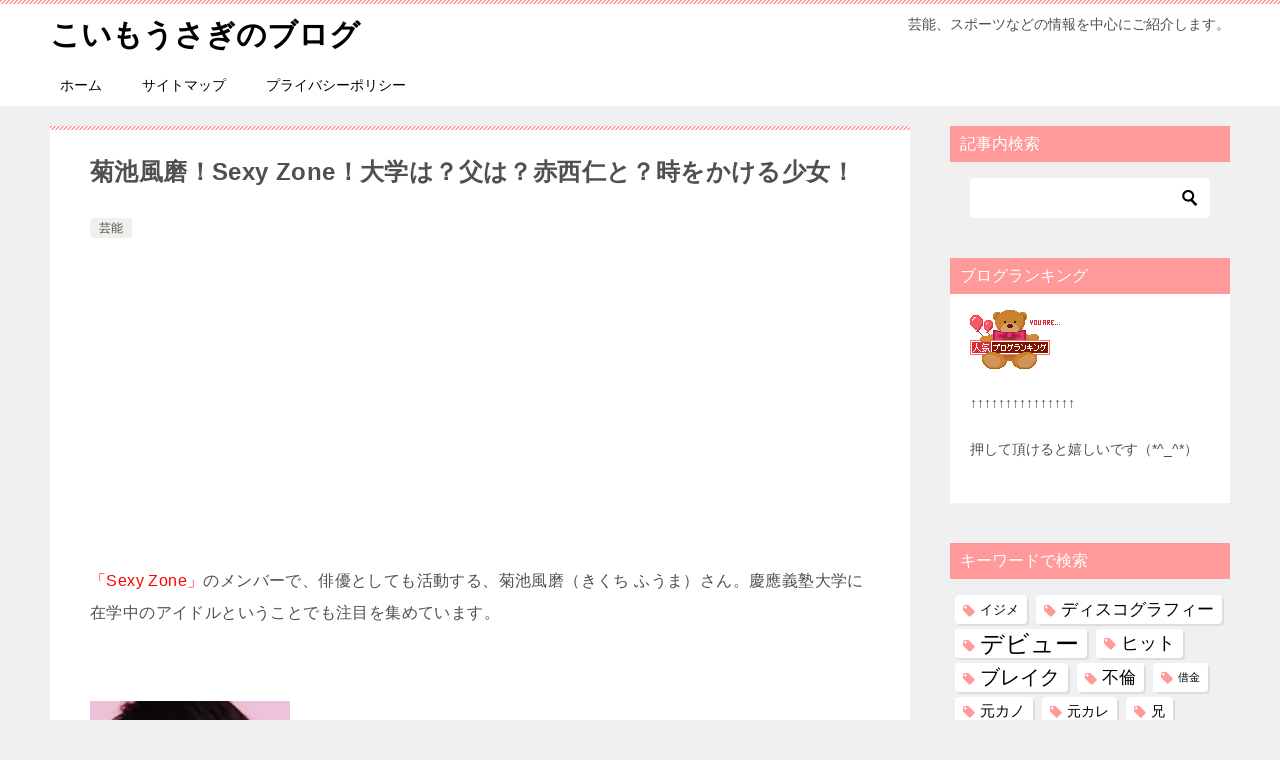

--- FILE ---
content_type: text/html; charset=utf-8
request_url: https://www.google.com/recaptcha/api2/aframe
body_size: 268
content:
<!DOCTYPE HTML><html><head><meta http-equiv="content-type" content="text/html; charset=UTF-8"></head><body><script nonce="r9xDCCyj_DSOMkIljtTnwQ">/** Anti-fraud and anti-abuse applications only. See google.com/recaptcha */ try{var clients={'sodar':'https://pagead2.googlesyndication.com/pagead/sodar?'};window.addEventListener("message",function(a){try{if(a.source===window.parent){var b=JSON.parse(a.data);var c=clients[b['id']];if(c){var d=document.createElement('img');d.src=c+b['params']+'&rc='+(localStorage.getItem("rc::a")?sessionStorage.getItem("rc::b"):"");window.document.body.appendChild(d);sessionStorage.setItem("rc::e",parseInt(sessionStorage.getItem("rc::e")||0)+1);localStorage.setItem("rc::h",'1769438608699');}}}catch(b){}});window.parent.postMessage("_grecaptcha_ready", "*");}catch(b){}</script></body></html>